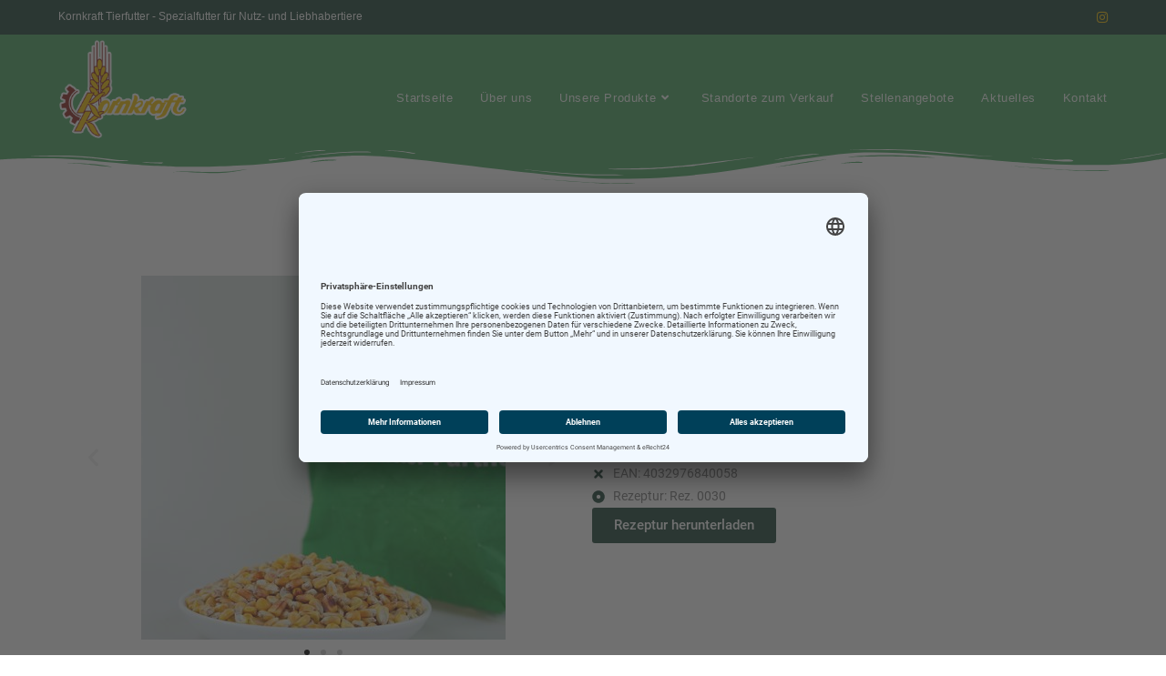

--- FILE ---
content_type: text/css
request_url: https://www.kornkraft.net/wp-content/uploads/elementor/css/post-1341261.css?ver=1740576500
body_size: 6867
content:
.elementor-1341261 .elementor-element.elementor-element-2a1e858{--display:flex;--flex-direction:column;--container-widget-width:100%;--container-widget-height:initial;--container-widget-flex-grow:0;--container-widget-align-self:initial;--flex-wrap-mobile:wrap;--margin-top:0em;--margin-bottom:0em;--margin-left:0em;--margin-right:0em;}.elementor-1341261 .elementor-element.elementor-element-2a1e858 > .elementor-shape-top .elementor-shape-fill, .elementor-1341261 .elementor-element.elementor-element-2a1e858 > .e-con-inner > .elementor-shape-top .elementor-shape-fill{fill:var( --e-global-color-primary );}.elementor-1341261 .elementor-element.elementor-element-2a1e858 > .elementor-shape-top svg, .elementor-1341261 .elementor-element.elementor-element-2a1e858 > .e-con-inner > .elementor-shape-top svg{height:45px;}.elementor-widget-heading .elementor-heading-title{font-family:var( --e-global-typography-primary-font-family ), Sans-serif;font-weight:var( --e-global-typography-primary-font-weight );color:var( --e-global-color-primary );}.elementor-1341261 .elementor-element.elementor-element-e586e8b > .elementor-widget-container{margin:6em 0em 0em 0em;}.elementor-1341261 .elementor-element.elementor-element-e586e8b{text-align:center;}.elementor-1341261 .elementor-element.elementor-element-e586e8b .elementor-heading-title{color:#48A760;}.elementor-1341261 .elementor-element.elementor-element-9a6257c{--display:flex;--flex-direction:row;--container-widget-width:initial;--container-widget-height:100%;--container-widget-flex-grow:1;--container-widget-align-self:stretch;--flex-wrap-mobile:wrap;--gap:0px 0px;--row-gap:0px;--column-gap:0px;}.elementor-1341261 .elementor-element.elementor-element-85d4cc7{--display:flex;--flex-direction:column;--container-widget-width:100%;--container-widget-height:initial;--container-widget-flex-grow:0;--container-widget-align-self:initial;--flex-wrap-mobile:wrap;}.elementor-1341261 .elementor-element.elementor-element-65f0fbd{--e-image-carousel-slides-to-show:1;}.elementor-1341261 .elementor-element.elementor-element-cf9a284{--display:flex;--flex-direction:column;--container-widget-width:100%;--container-widget-height:initial;--container-widget-flex-grow:0;--container-widget-align-self:initial;--flex-wrap-mobile:wrap;--justify-content:center;}.elementor-widget-image .widget-image-caption{color:var( --e-global-color-text );font-family:var( --e-global-typography-text-font-family ), Sans-serif;font-weight:var( --e-global-typography-text-font-weight );}.elementor-1341261 .elementor-element.elementor-element-8bbfa0b > .elementor-widget-container{margin:0em 0em 0em 0em;}.elementor-1341261 .elementor-element.elementor-element-8bbfa0b{z-index:1;text-align:left;}.elementor-widget-icon-list .elementor-icon-list-item:not(:last-child):after{border-color:var( --e-global-color-text );}.elementor-widget-icon-list .elementor-icon-list-icon i{color:var( --e-global-color-primary );}.elementor-widget-icon-list .elementor-icon-list-icon svg{fill:var( --e-global-color-primary );}.elementor-widget-icon-list .elementor-icon-list-item > .elementor-icon-list-text, .elementor-widget-icon-list .elementor-icon-list-item > a{font-family:var( --e-global-typography-text-font-family ), Sans-serif;font-weight:var( --e-global-typography-text-font-weight );}.elementor-widget-icon-list .elementor-icon-list-text{color:var( --e-global-color-secondary );}.elementor-1341261 .elementor-element.elementor-element-42e27b1 .elementor-icon-list-icon i{color:var( --e-global-color-accent );transition:color 0.3s;}.elementor-1341261 .elementor-element.elementor-element-42e27b1 .elementor-icon-list-icon svg{fill:var( --e-global-color-accent );transition:fill 0.3s;}.elementor-1341261 .elementor-element.elementor-element-42e27b1{--e-icon-list-icon-size:14px;--icon-vertical-offset:0px;}.elementor-1341261 .elementor-element.elementor-element-42e27b1 .elementor-icon-list-text{color:var( --e-global-color-text );transition:color 0.3s;}.elementor-widget-button .elementor-button{background-color:var( --e-global-color-accent );font-family:var( --e-global-typography-accent-font-family ), Sans-serif;font-weight:var( --e-global-typography-accent-font-weight );}.elementor-1341261 .elementor-element.elementor-element-dfa0fc1{--display:flex;--margin-top:3em;--margin-bottom:3em;--margin-left:0em;--margin-right:0em;}.elementor-widget-elementor-blog-posts .wpcap-grid-container .wpcap-post .title, .elementor-widget-elementor-blog-posts .wpcap-grid-container .wpcap-post .title > a{font-family:var( --e-global-typography-primary-font-family ), Sans-serif;font-weight:var( --e-global-typography-primary-font-weight );color:var( --e-global-color-secondary );}.elementor-widget-elementor-blog-posts .wpcap-grid-container .wpcap-post .title, .elementor-widget-elementor-blog-posts .wpcap-grid-container .wpcap-post .title > a:hover{color:var( --e-global-color-primary );}.elementor-widget-elementor-blog-posts .wpcap-grid-container .wpcap-post .post-grid-meta span{font-family:var( --e-global-typography-text-font-family ), Sans-serif;font-weight:var( --e-global-typography-text-font-weight );color:var( --e-global-color-text );}.elementor-widget-elementor-blog-posts .wpcap-grid-container .wpcap-post .post-grid-meta span a{color:var( --e-global-color-text );}.elementor-widget-elementor-blog-posts .wpcap-grid-container .wpcap-post .post-grid-excerpt p{font-family:var( --e-global-typography-text-font-family ), Sans-serif;font-weight:var( --e-global-typography-text-font-weight );color:var( --e-global-color-text );}.elementor-widget-elementor-blog-posts .wpcap-grid-container .wpcap-post a.read-more-btn{font-family:var( --e-global-typography-accent-font-family ), Sans-serif;font-weight:var( --e-global-typography-accent-font-weight );color:var( --e-global-color-text );}.elementor-widget-elementor-blog-posts .wpcap-grid-container .wpcap-post a.read-more-btn:hover{color:var( --e-global-color-primary );}.elementor-msie .elementor-1341261 .elementor-element.elementor-element-f193eda .elementor-portfolio-item{width:calc( 100% / 3 );}.elementor-1341261 .elementor-element.elementor-element-f193eda .post-grid-inner{text-align:center;}.elementor-1341261 .elementor-element.elementor-element-f193eda .wpcap-grid-container{grid-column-gap:15px;grid-row-gap:30px;}.elementor-1341261 .elementor-element.elementor-element-f193eda .wpcap-grid-container .wpcap-post{border-radius:0px;}.elementor-1341261 .elementor-element.elementor-element-f193eda .wpcap-grid-container .wpcap-post a.read-more-btn{border-radius:0px;}@media(min-width:768px){.elementor-1341261 .elementor-element.elementor-element-85d4cc7{--width:50%;}.elementor-1341261 .elementor-element.elementor-element-cf9a284{--width:50%;}}@media(max-width:1024px){.elementor-msie .elementor-1341261 .elementor-element.elementor-element-f193eda .elementor-portfolio-item{width:calc( 100% / 2 );}}@media(max-width:767px){.elementor-msie .elementor-1341261 .elementor-element.elementor-element-f193eda .elementor-portfolio-item{width:calc( 100% / 1 );}}